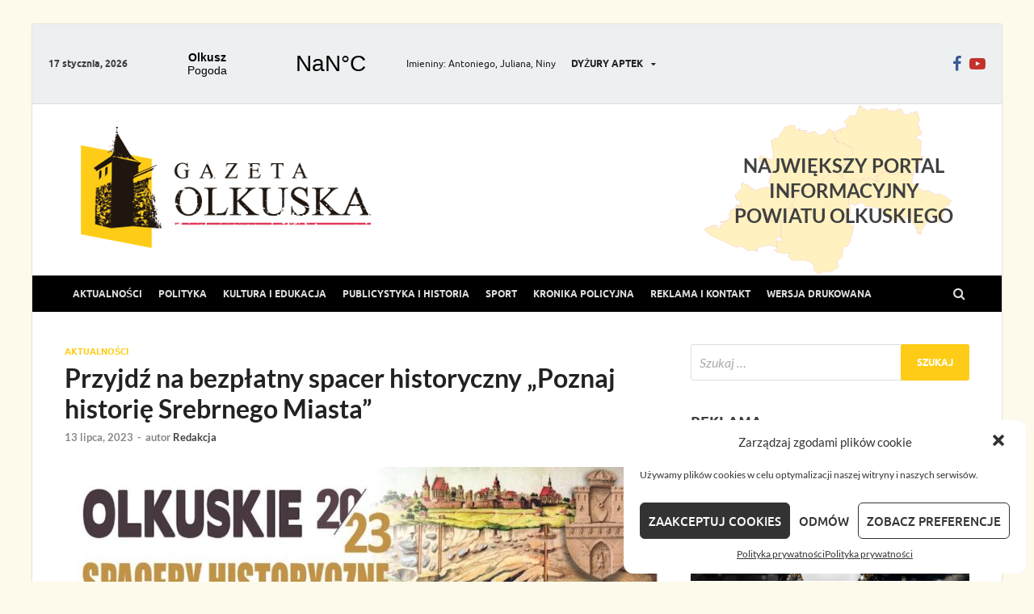

--- FILE ---
content_type: text/html; charset=UTF-8
request_url: https://gazetaolkuska.pl/przyjdz-na-bezplatny-spacer-historyczny-poznaj-historie-srebrnego-miasta/
body_size: 18655
content:
<!DOCTYPE html><html lang="pl-PL"><head><meta charset="UTF-8"><link data-optimized="2" rel="stylesheet" href="https://gazetaolkuska.pl/wp-content/litespeed/css/3302f016e4282cdfabb405f44bae38e6.css?ver=3e659" /><meta name="viewport" content="width=device-width, initial-scale=1"><link rel="profile" href="https://gmpg.org/xfn/11"><meta name='robots' content='index, follow, max-image-preview:large, max-snippet:-1, max-video-preview:-1' /><title>Przyjdź na bezpłatny spacer historyczny „Poznaj historię Srebrnego Miasta” - Gazeta Olkuska</title><link rel="canonical" href="https://gazetaolkuska.pl/przyjdz-na-bezplatny-spacer-historyczny-poznaj-historie-srebrnego-miasta/" /><meta property="og:locale" content="pl_PL" /><meta property="og:type" content="article" /><meta property="og:title" content="Przyjdź na bezpłatny spacer historyczny „Poznaj historię Srebrnego Miasta” - Gazeta Olkuska" /><meta property="og:description" content="W środę 19 lipca o godzinie 12:00 spod Punktu Informacji Turystycznej przy ulicy Rynek 4 w&nbsp;Olkuszu wyruszy bezpłatna wycieczka „Poznaj historię Srebrnego Miasta”. Patronat medialnym nad&nbsp;tym wydarzeniem objęła Gazeta Olkuska oraz Przegląd Olkuski. &hellip;" /><meta property="og:url" content="https://gazetaolkuska.pl/przyjdz-na-bezplatny-spacer-historyczny-poznaj-historie-srebrnego-miasta/" /><meta property="og:site_name" content="Gazeta Olkuska" /><meta property="article:publisher" content="https://www.facebook.com/GazetaOlkuskaPL" /><meta property="article:published_time" content="2023-07-13T08:37:43+00:00" /><meta property="article:modified_time" content="2023-07-13T09:48:53+00:00" /><meta property="og:image" content="https://gazetaolkuska.pl/wp-content/uploads/2023/07/Przyjdz-na-bezplatny-spacer-historyczny-„Poznaj-historie-Srebrnego-Miasta.jpg" /><meta property="og:image:width" content="1000" /><meta property="og:image:height" content="563" /><meta property="og:image:type" content="image/jpeg" /><meta name="author" content="Redakcja" /><meta name="twitter:card" content="summary_large_image" /><meta name="twitter:label1" content="Napisane przez" /><meta name="twitter:data1" content="Redakcja" /><meta name="twitter:label2" content="Szacowany czas czytania" /><meta name="twitter:data2" content="2 minuty" /> <script type="application/ld+json" class="yoast-schema-graph">{"@context":"https://schema.org","@graph":[{"@type":"Article","@id":"https://gazetaolkuska.pl/przyjdz-na-bezplatny-spacer-historyczny-poznaj-historie-srebrnego-miasta/#article","isPartOf":{"@id":"https://gazetaolkuska.pl/przyjdz-na-bezplatny-spacer-historyczny-poznaj-historie-srebrnego-miasta/"},"author":{"name":"Redakcja","@id":"https://gazetaolkuska.pl/#/schema/person/b467926e1619057e84c30aea2ac21808"},"headline":"Przyjdź na&nbsp;bezpłatny spacer historyczny „Poznaj historię Srebrnego Miasta”","datePublished":"2023-07-13T08:37:43+00:00","dateModified":"2023-07-13T09:48:53+00:00","mainEntityOfPage":{"@id":"https://gazetaolkuska.pl/przyjdz-na-bezplatny-spacer-historyczny-poznaj-historie-srebrnego-miasta/"},"wordCount":240,"publisher":{"@id":"https://gazetaolkuska.pl/#organization"},"image":{"@id":"https://gazetaolkuska.pl/przyjdz-na-bezplatny-spacer-historyczny-poznaj-historie-srebrnego-miasta/#primaryimage"},"thumbnailUrl":"https://gazetaolkuska.pl/wp-content/uploads/2023/07/Przyjdz-na-bezplatny-spacer-historyczny-„Poznaj-historie-Srebrnego-Miasta.jpg","keywords":["Olkuskie Spacery Historyczne","Olkusz"],"articleSection":["Aktualności"],"inLanguage":"pl-PL"},{"@type":"WebPage","@id":"https://gazetaolkuska.pl/przyjdz-na-bezplatny-spacer-historyczny-poznaj-historie-srebrnego-miasta/","url":"https://gazetaolkuska.pl/przyjdz-na-bezplatny-spacer-historyczny-poznaj-historie-srebrnego-miasta/","name":"Przyjdź na bezpłatny spacer historyczny „Poznaj historię Srebrnego Miasta” - Gazeta Olkuska","isPartOf":{"@id":"https://gazetaolkuska.pl/#website"},"primaryImageOfPage":{"@id":"https://gazetaolkuska.pl/przyjdz-na-bezplatny-spacer-historyczny-poznaj-historie-srebrnego-miasta/#primaryimage"},"image":{"@id":"https://gazetaolkuska.pl/przyjdz-na-bezplatny-spacer-historyczny-poznaj-historie-srebrnego-miasta/#primaryimage"},"thumbnailUrl":"https://gazetaolkuska.pl/wp-content/uploads/2023/07/Przyjdz-na-bezplatny-spacer-historyczny-„Poznaj-historie-Srebrnego-Miasta.jpg","datePublished":"2023-07-13T08:37:43+00:00","dateModified":"2023-07-13T09:48:53+00:00","breadcrumb":{"@id":"https://gazetaolkuska.pl/przyjdz-na-bezplatny-spacer-historyczny-poznaj-historie-srebrnego-miasta/#breadcrumb"},"inLanguage":"pl-PL","potentialAction":[{"@type":"ReadAction","target":["https://gazetaolkuska.pl/przyjdz-na-bezplatny-spacer-historyczny-poznaj-historie-srebrnego-miasta/"]}]},{"@type":"ImageObject","inLanguage":"pl-PL","@id":"https://gazetaolkuska.pl/przyjdz-na-bezplatny-spacer-historyczny-poznaj-historie-srebrnego-miasta/#primaryimage","url":"https://gazetaolkuska.pl/wp-content/uploads/2023/07/Przyjdz-na-bezplatny-spacer-historyczny-„Poznaj-historie-Srebrnego-Miasta.jpg","contentUrl":"https://gazetaolkuska.pl/wp-content/uploads/2023/07/Przyjdz-na-bezplatny-spacer-historyczny-„Poznaj-historie-Srebrnego-Miasta.jpg","width":1000,"height":563},{"@type":"BreadcrumbList","@id":"https://gazetaolkuska.pl/przyjdz-na-bezplatny-spacer-historyczny-poznaj-historie-srebrnego-miasta/#breadcrumb","itemListElement":[{"@type":"ListItem","position":1,"name":"Home","item":"https://gazetaolkuska.pl/"},{"@type":"ListItem","position":2,"name":"Przyjdź na bezpłatny spacer historyczny „Poznaj historię Srebrnego Miasta”"}]},{"@type":"WebSite","@id":"https://gazetaolkuska.pl/#website","url":"https://gazetaolkuska.pl/","name":"Gazeta Olkuska","description":"","publisher":{"@id":"https://gazetaolkuska.pl/#organization"},"potentialAction":[{"@type":"SearchAction","target":{"@type":"EntryPoint","urlTemplate":"https://gazetaolkuska.pl/?s={search_term_string}"},"query-input":"required name=search_term_string"}],"inLanguage":"pl-PL"},{"@type":"Organization","@id":"https://gazetaolkuska.pl/#organization","name":"Gazeta Olkuska","url":"https://gazetaolkuska.pl/","logo":{"@type":"ImageObject","inLanguage":"pl-PL","@id":"https://gazetaolkuska.pl/#/schema/logo/image/","url":"https://gazetaolkuska.pl/wp-content/uploads/2020/10/cropped-logo-kolor-web-1.png","contentUrl":"https://gazetaolkuska.pl/wp-content/uploads/2020/10/cropped-logo-kolor-web-1.png","width":359,"height":150,"caption":"Gazeta Olkuska"},"image":{"@id":"https://gazetaolkuska.pl/#/schema/logo/image/"},"sameAs":["https://www.facebook.com/GazetaOlkuskaPL"]},{"@type":"Person","@id":"https://gazetaolkuska.pl/#/schema/person/b467926e1619057e84c30aea2ac21808","name":"Redakcja","image":{"@type":"ImageObject","inLanguage":"pl-PL","@id":"https://gazetaolkuska.pl/#/schema/person/image/","url":"https://gazetaolkuska.pl/wp-content/uploads/2021/11/logo-kolor-96x96.png","contentUrl":"https://gazetaolkuska.pl/wp-content/uploads/2021/11/logo-kolor-96x96.png","caption":"Redakcja"}}]}</script> <link rel="alternate" type="application/rss+xml" title="Gazeta Olkuska &raquo; Kanał z wpisami" href="https://gazetaolkuska.pl/feed/" /><link rel="alternate" type="application/rss+xml" title="Gazeta Olkuska &raquo; Kanał z komentarzami" href="https://gazetaolkuska.pl/comments/feed/" /><style id='wp-block-library-theme-inline-css' type='text/css'>.wp-block-audio figcaption{color:#555;font-size:13px;text-align:center}.is-dark-theme .wp-block-audio figcaption{color:hsla(0,0%,100%,.65)}.wp-block-audio{margin:0 0 1em}.wp-block-code{border:1px solid #ccc;border-radius:4px;font-family:Menlo,Consolas,monaco,monospace;padding:.8em 1em}.wp-block-embed figcaption{color:#555;font-size:13px;text-align:center}.is-dark-theme .wp-block-embed figcaption{color:hsla(0,0%,100%,.65)}.wp-block-embed{margin:0 0 1em}.blocks-gallery-caption{color:#555;font-size:13px;text-align:center}.is-dark-theme .blocks-gallery-caption{color:hsla(0,0%,100%,.65)}.wp-block-image figcaption{color:#555;font-size:13px;text-align:center}.is-dark-theme .wp-block-image figcaption{color:hsla(0,0%,100%,.65)}.wp-block-image{margin:0 0 1em}.wp-block-pullquote{border-bottom:4px solid;border-top:4px solid;color:currentColor;margin-bottom:1.75em}.wp-block-pullquote cite,.wp-block-pullquote footer,.wp-block-pullquote__citation{color:currentColor;font-size:.8125em;font-style:normal;text-transform:uppercase}.wp-block-quote{border-left:.25em solid;margin:0 0 1.75em;padding-left:1em}.wp-block-quote cite,.wp-block-quote footer{color:currentColor;font-size:.8125em;font-style:normal;position:relative}.wp-block-quote.has-text-align-right{border-left:none;border-right:.25em solid;padding-left:0;padding-right:1em}.wp-block-quote.has-text-align-center{border:none;padding-left:0}.wp-block-quote.is-large,.wp-block-quote.is-style-large,.wp-block-quote.is-style-plain{border:none}.wp-block-search .wp-block-search__label{font-weight:700}.wp-block-search__button{border:1px solid #ccc;padding:.375em .625em}:where(.wp-block-group.has-background){padding:1.25em 2.375em}.wp-block-separator.has-css-opacity{opacity:.4}.wp-block-separator{border:none;border-bottom:2px solid;margin-left:auto;margin-right:auto}.wp-block-separator.has-alpha-channel-opacity{opacity:1}.wp-block-separator:not(.is-style-wide):not(.is-style-dots){width:100px}.wp-block-separator.has-background:not(.is-style-dots){border-bottom:none;height:1px}.wp-block-separator.has-background:not(.is-style-wide):not(.is-style-dots){height:2px}.wp-block-table{margin:0 0 1em}.wp-block-table td,.wp-block-table th{word-break:normal}.wp-block-table figcaption{color:#555;font-size:13px;text-align:center}.is-dark-theme .wp-block-table figcaption{color:hsla(0,0%,100%,.65)}.wp-block-video figcaption{color:#555;font-size:13px;text-align:center}.is-dark-theme .wp-block-video figcaption{color:hsla(0,0%,100%,.65)}.wp-block-video{margin:0 0 1em}.wp-block-template-part.has-background{margin-bottom:0;margin-top:0;padding:1.25em 2.375em}</style><style id='classic-theme-styles-inline-css' type='text/css'>/*! This file is auto-generated */
.wp-block-button__link{color:#fff;background-color:#32373c;border-radius:9999px;box-shadow:none;text-decoration:none;padding:calc(.667em + 2px) calc(1.333em + 2px);font-size:1.125em}.wp-block-file__button{background:#32373c;color:#fff;text-decoration:none}</style><style id='global-styles-inline-css' type='text/css'>body{--wp--preset--color--black: #000000;--wp--preset--color--cyan-bluish-gray: #abb8c3;--wp--preset--color--white: #ffffff;--wp--preset--color--pale-pink: #f78da7;--wp--preset--color--vivid-red: #cf2e2e;--wp--preset--color--luminous-vivid-orange: #ff6900;--wp--preset--color--luminous-vivid-amber: #fcb900;--wp--preset--color--light-green-cyan: #7bdcb5;--wp--preset--color--vivid-green-cyan: #00d084;--wp--preset--color--pale-cyan-blue: #8ed1fc;--wp--preset--color--vivid-cyan-blue: #0693e3;--wp--preset--color--vivid-purple: #9b51e0;--wp--preset--gradient--vivid-cyan-blue-to-vivid-purple: linear-gradient(135deg,rgba(6,147,227,1) 0%,rgb(155,81,224) 100%);--wp--preset--gradient--light-green-cyan-to-vivid-green-cyan: linear-gradient(135deg,rgb(122,220,180) 0%,rgb(0,208,130) 100%);--wp--preset--gradient--luminous-vivid-amber-to-luminous-vivid-orange: linear-gradient(135deg,rgba(252,185,0,1) 0%,rgba(255,105,0,1) 100%);--wp--preset--gradient--luminous-vivid-orange-to-vivid-red: linear-gradient(135deg,rgba(255,105,0,1) 0%,rgb(207,46,46) 100%);--wp--preset--gradient--very-light-gray-to-cyan-bluish-gray: linear-gradient(135deg,rgb(238,238,238) 0%,rgb(169,184,195) 100%);--wp--preset--gradient--cool-to-warm-spectrum: linear-gradient(135deg,rgb(74,234,220) 0%,rgb(151,120,209) 20%,rgb(207,42,186) 40%,rgb(238,44,130) 60%,rgb(251,105,98) 80%,rgb(254,248,76) 100%);--wp--preset--gradient--blush-light-purple: linear-gradient(135deg,rgb(255,206,236) 0%,rgb(152,150,240) 100%);--wp--preset--gradient--blush-bordeaux: linear-gradient(135deg,rgb(254,205,165) 0%,rgb(254,45,45) 50%,rgb(107,0,62) 100%);--wp--preset--gradient--luminous-dusk: linear-gradient(135deg,rgb(255,203,112) 0%,rgb(199,81,192) 50%,rgb(65,88,208) 100%);--wp--preset--gradient--pale-ocean: linear-gradient(135deg,rgb(255,245,203) 0%,rgb(182,227,212) 50%,rgb(51,167,181) 100%);--wp--preset--gradient--electric-grass: linear-gradient(135deg,rgb(202,248,128) 0%,rgb(113,206,126) 100%);--wp--preset--gradient--midnight: linear-gradient(135deg,rgb(2,3,129) 0%,rgb(40,116,252) 100%);--wp--preset--font-size--small: 13px;--wp--preset--font-size--medium: 20px;--wp--preset--font-size--large: 36px;--wp--preset--font-size--x-large: 42px;--wp--preset--spacing--20: 0.44rem;--wp--preset--spacing--30: 0.67rem;--wp--preset--spacing--40: 1rem;--wp--preset--spacing--50: 1.5rem;--wp--preset--spacing--60: 2.25rem;--wp--preset--spacing--70: 3.38rem;--wp--preset--spacing--80: 5.06rem;--wp--preset--shadow--natural: 6px 6px 9px rgba(0, 0, 0, 0.2);--wp--preset--shadow--deep: 12px 12px 50px rgba(0, 0, 0, 0.4);--wp--preset--shadow--sharp: 6px 6px 0px rgba(0, 0, 0, 0.2);--wp--preset--shadow--outlined: 6px 6px 0px -3px rgba(255, 255, 255, 1), 6px 6px rgba(0, 0, 0, 1);--wp--preset--shadow--crisp: 6px 6px 0px rgba(0, 0, 0, 1);}:where(.is-layout-flex){gap: 0.5em;}:where(.is-layout-grid){gap: 0.5em;}body .is-layout-flow > .alignleft{float: left;margin-inline-start: 0;margin-inline-end: 2em;}body .is-layout-flow > .alignright{float: right;margin-inline-start: 2em;margin-inline-end: 0;}body .is-layout-flow > .aligncenter{margin-left: auto !important;margin-right: auto !important;}body .is-layout-constrained > .alignleft{float: left;margin-inline-start: 0;margin-inline-end: 2em;}body .is-layout-constrained > .alignright{float: right;margin-inline-start: 2em;margin-inline-end: 0;}body .is-layout-constrained > .aligncenter{margin-left: auto !important;margin-right: auto !important;}body .is-layout-constrained > :where(:not(.alignleft):not(.alignright):not(.alignfull)){max-width: var(--wp--style--global--content-size);margin-left: auto !important;margin-right: auto !important;}body .is-layout-constrained > .alignwide{max-width: var(--wp--style--global--wide-size);}body .is-layout-flex{display: flex;}body .is-layout-flex{flex-wrap: wrap;align-items: center;}body .is-layout-flex > *{margin: 0;}body .is-layout-grid{display: grid;}body .is-layout-grid > *{margin: 0;}:where(.wp-block-columns.is-layout-flex){gap: 2em;}:where(.wp-block-columns.is-layout-grid){gap: 2em;}:where(.wp-block-post-template.is-layout-flex){gap: 1.25em;}:where(.wp-block-post-template.is-layout-grid){gap: 1.25em;}.has-black-color{color: var(--wp--preset--color--black) !important;}.has-cyan-bluish-gray-color{color: var(--wp--preset--color--cyan-bluish-gray) !important;}.has-white-color{color: var(--wp--preset--color--white) !important;}.has-pale-pink-color{color: var(--wp--preset--color--pale-pink) !important;}.has-vivid-red-color{color: var(--wp--preset--color--vivid-red) !important;}.has-luminous-vivid-orange-color{color: var(--wp--preset--color--luminous-vivid-orange) !important;}.has-luminous-vivid-amber-color{color: var(--wp--preset--color--luminous-vivid-amber) !important;}.has-light-green-cyan-color{color: var(--wp--preset--color--light-green-cyan) !important;}.has-vivid-green-cyan-color{color: var(--wp--preset--color--vivid-green-cyan) !important;}.has-pale-cyan-blue-color{color: var(--wp--preset--color--pale-cyan-blue) !important;}.has-vivid-cyan-blue-color{color: var(--wp--preset--color--vivid-cyan-blue) !important;}.has-vivid-purple-color{color: var(--wp--preset--color--vivid-purple) !important;}.has-black-background-color{background-color: var(--wp--preset--color--black) !important;}.has-cyan-bluish-gray-background-color{background-color: var(--wp--preset--color--cyan-bluish-gray) !important;}.has-white-background-color{background-color: var(--wp--preset--color--white) !important;}.has-pale-pink-background-color{background-color: var(--wp--preset--color--pale-pink) !important;}.has-vivid-red-background-color{background-color: var(--wp--preset--color--vivid-red) !important;}.has-luminous-vivid-orange-background-color{background-color: var(--wp--preset--color--luminous-vivid-orange) !important;}.has-luminous-vivid-amber-background-color{background-color: var(--wp--preset--color--luminous-vivid-amber) !important;}.has-light-green-cyan-background-color{background-color: var(--wp--preset--color--light-green-cyan) !important;}.has-vivid-green-cyan-background-color{background-color: var(--wp--preset--color--vivid-green-cyan) !important;}.has-pale-cyan-blue-background-color{background-color: var(--wp--preset--color--pale-cyan-blue) !important;}.has-vivid-cyan-blue-background-color{background-color: var(--wp--preset--color--vivid-cyan-blue) !important;}.has-vivid-purple-background-color{background-color: var(--wp--preset--color--vivid-purple) !important;}.has-black-border-color{border-color: var(--wp--preset--color--black) !important;}.has-cyan-bluish-gray-border-color{border-color: var(--wp--preset--color--cyan-bluish-gray) !important;}.has-white-border-color{border-color: var(--wp--preset--color--white) !important;}.has-pale-pink-border-color{border-color: var(--wp--preset--color--pale-pink) !important;}.has-vivid-red-border-color{border-color: var(--wp--preset--color--vivid-red) !important;}.has-luminous-vivid-orange-border-color{border-color: var(--wp--preset--color--luminous-vivid-orange) !important;}.has-luminous-vivid-amber-border-color{border-color: var(--wp--preset--color--luminous-vivid-amber) !important;}.has-light-green-cyan-border-color{border-color: var(--wp--preset--color--light-green-cyan) !important;}.has-vivid-green-cyan-border-color{border-color: var(--wp--preset--color--vivid-green-cyan) !important;}.has-pale-cyan-blue-border-color{border-color: var(--wp--preset--color--pale-cyan-blue) !important;}.has-vivid-cyan-blue-border-color{border-color: var(--wp--preset--color--vivid-cyan-blue) !important;}.has-vivid-purple-border-color{border-color: var(--wp--preset--color--vivid-purple) !important;}.has-vivid-cyan-blue-to-vivid-purple-gradient-background{background: var(--wp--preset--gradient--vivid-cyan-blue-to-vivid-purple) !important;}.has-light-green-cyan-to-vivid-green-cyan-gradient-background{background: var(--wp--preset--gradient--light-green-cyan-to-vivid-green-cyan) !important;}.has-luminous-vivid-amber-to-luminous-vivid-orange-gradient-background{background: var(--wp--preset--gradient--luminous-vivid-amber-to-luminous-vivid-orange) !important;}.has-luminous-vivid-orange-to-vivid-red-gradient-background{background: var(--wp--preset--gradient--luminous-vivid-orange-to-vivid-red) !important;}.has-very-light-gray-to-cyan-bluish-gray-gradient-background{background: var(--wp--preset--gradient--very-light-gray-to-cyan-bluish-gray) !important;}.has-cool-to-warm-spectrum-gradient-background{background: var(--wp--preset--gradient--cool-to-warm-spectrum) !important;}.has-blush-light-purple-gradient-background{background: var(--wp--preset--gradient--blush-light-purple) !important;}.has-blush-bordeaux-gradient-background{background: var(--wp--preset--gradient--blush-bordeaux) !important;}.has-luminous-dusk-gradient-background{background: var(--wp--preset--gradient--luminous-dusk) !important;}.has-pale-ocean-gradient-background{background: var(--wp--preset--gradient--pale-ocean) !important;}.has-electric-grass-gradient-background{background: var(--wp--preset--gradient--electric-grass) !important;}.has-midnight-gradient-background{background: var(--wp--preset--gradient--midnight) !important;}.has-small-font-size{font-size: var(--wp--preset--font-size--small) !important;}.has-medium-font-size{font-size: var(--wp--preset--font-size--medium) !important;}.has-large-font-size{font-size: var(--wp--preset--font-size--large) !important;}.has-x-large-font-size{font-size: var(--wp--preset--font-size--x-large) !important;}
.wp-block-navigation a:where(:not(.wp-element-button)){color: inherit;}
:where(.wp-block-post-template.is-layout-flex){gap: 1.25em;}:where(.wp-block-post-template.is-layout-grid){gap: 1.25em;}
:where(.wp-block-columns.is-layout-flex){gap: 2em;}:where(.wp-block-columns.is-layout-grid){gap: 2em;}
.wp-block-pullquote{font-size: 1.5em;line-height: 1.6;}</style> <script type="ad57a06bab87072d9efa0214-text/javascript" src='https://gazetaolkuska.pl/wp-includes/js/jquery/jquery.min.js?ver=3.7.0' id='jquery-core-js'></script> <!--[if lt IE 9]> <script type='text/javascript' src='https://gazetaolkuska.pl/wp-content/themes/hitmag/js/html5shiv.min.js?ver=6.3.7' id='html5shiv-js'></script> <![endif]--><link rel="https://api.w.org/" href="https://gazetaolkuska.pl/wp-json/" /><link rel="alternate" type="application/json" href="https://gazetaolkuska.pl/wp-json/wp/v2/posts/7053" /><link rel="EditURI" type="application/rsd+xml" title="RSD" href="https://gazetaolkuska.pl/xmlrpc.php?rsd" /><meta name="generator" content="WordPress 6.3.7" /><link rel='shortlink' href='https://gazetaolkuska.pl/?p=7053' /><link rel="alternate" type="application/json+oembed" href="https://gazetaolkuska.pl/wp-json/oembed/1.0/embed?url=https%3A%2F%2Fgazetaolkuska.pl%2Fprzyjdz-na-bezplatny-spacer-historyczny-poznaj-historie-srebrnego-miasta%2F" /><link rel="alternate" type="text/xml+oembed" href="https://gazetaolkuska.pl/wp-json/oembed/1.0/embed?url=https%3A%2F%2Fgazetaolkuska.pl%2Fprzyjdz-na-bezplatny-spacer-historyczny-poznaj-historie-srebrnego-miasta%2F&#038;format=xml" /><style>.cmplz-hidden{display:none!important;}</style><style type="text/css">button,
			input[type="button"],
			input[type="reset"],
			input[type="submit"] {
				background: #fecc17;
			}

            .th-readmore {
                background: #fecc17;
            }           

            a:hover {
                color: #fecc17;
            } 

            .main-navigation a:hover {
                background-color: #fecc17;
            }

            .main-navigation .current_page_item > a,
            .main-navigation .current-menu-item > a,
            .main-navigation .current_page_ancestor > a,
            .main-navigation .current-menu-ancestor > a {
                background-color: #fecc17;
            }

            #main-nav-button:hover {
                background-color: #fecc17;
            }

            .post-navigation .post-title:hover {
                color: #fecc17;
            }

            .top-navigation a:hover {
                color: #fecc17;
            }

            .top-navigation ul ul a:hover {
                background: #fecc17;
            }

            #top-nav-button:hover {
                color: #fecc17;
            }

            .responsive-mainnav li a:hover,
            .responsive-topnav li a:hover {
                background: #fecc17;
            }

            #hm-search-form .search-form .search-submit {
                background-color: #fecc17;
            }

            .nav-links .current {
                background: #fecc17;
            }

            .is-style-hitmag-widget-title,
            .elementor-widget-container h5,
            .widgettitle,
            .widget-title {
                border-bottom: 2px solid #fecc17;
            }

            .footer-widget-title {
                border-bottom: 2px solid #fecc17;
            }

            .widget-area a:hover {
                color: #fecc17;
            }

            .footer-widget-area .widget a:hover {
                color: #fecc17;
            }

            .site-info a:hover {
                color: #fecc17;
            }

            .wp-block-search .wp-block-search__button,
            .search-form .search-submit {
                background: #fecc17;
            }

            .hmb-entry-title a:hover {
                color: #fecc17;
            }

            .hmb-entry-meta a:hover,
            .hms-meta a:hover {
                color: #fecc17;
            }

            .hms-title a:hover {
                color: #fecc17;
            }

            .hmw-grid-post .post-title a:hover {
                color: #fecc17;
            }

            .footer-widget-area .hmw-grid-post .post-title a:hover,
            .footer-widget-area .hmb-entry-title a:hover,
            .footer-widget-area .hms-title a:hover {
                color: #fecc17;
            }

            .hm-tabs-wdt .ui-state-active {
                border-bottom: 2px solid #fecc17;
            }

            a.hm-viewall {
                background: #fecc17;
            }

            #hitmag-tags a,
            .widget_tag_cloud .tagcloud a {
                background: #fecc17;
            }

            .site-title a {
                color: #fecc17;
            }

            .hitmag-post .entry-title a:hover {
                color: #fecc17;
            }

            .hitmag-post .entry-meta a:hover {
                color: #fecc17;
            }

            .cat-links a {
                color: #fecc17;
            }

            .hitmag-single .entry-meta a:hover {
                color: #fecc17;
            }

            .hitmag-single .author a:hover {
                color: #fecc17;
            }

            .hm-author-content .author-posts-link {
                color: #fecc17;
            }

            .hm-tags-links a:hover {
                background: #fecc17;
            }

            .hm-tagged {
                background: #fecc17;
            }

            .hm-edit-link a.post-edit-link {
                background: #fecc17;
            }

            .arc-page-title {
                border-bottom: 2px solid #fecc17;
            }

            .srch-page-title {
                border-bottom: 2px solid #fecc17;
            }

            .hm-slider-details .cat-links {
                background: #fecc17;
            }

            .hm-rel-post .post-title a:hover {
                color: #fecc17;
            }

            .comment-author a {
                color: #fecc17;
            }

            .comment-metadata a:hover,
            .comment-metadata a:focus,
            .pingback .comment-edit-link:hover,
            .pingback .comment-edit-link:focus {
                color: #fecc17;
            }

            .comment-reply-link:hover,
            .comment-reply-link:focus {
                background: #fecc17;
            }

            .required {
                color: #fecc17;
            }

            blockquote {
                border-left: 3px solid #fecc17;
            }

            .comment-reply-title small a:before {
                color: #fecc17;
            }
            
            .woocommerce ul.products li.product h3:hover,
            .woocommerce-widget-area ul li a:hover,
            .woocommerce-loop-product__title:hover {
                color: #fecc17;
            }

            .woocommerce-product-search input[type="submit"],
            .woocommerce #respond input#submit, 
            .woocommerce a.button, 
            .woocommerce button.button, 
            .woocommerce input.button,
            .woocommerce nav.woocommerce-pagination ul li a:focus,
            .woocommerce nav.woocommerce-pagination ul li a:hover,
            .woocommerce nav.woocommerce-pagination ul li span.current,
            .woocommerce span.onsale,
            .woocommerce-widget-area .widget-title,
            .woocommerce #respond input#submit.alt,
            .woocommerce a.button.alt,
            .woocommerce button.button.alt,
            .woocommerce input.button.alt {
                background: #fecc17;
            }
            
            .wp-block-quote,
            .wp-block-quote:not(.is-large):not(.is-style-large) {
                border-left: 3px solid #fecc17;
            }</style><style type="text/css" id="custom-background-css">body.custom-background { background-color: #ededed; }</style><style type="text/css" id="wp-custom-css">.main-navigation {
	background: #000;
}

.custom-html-widget {
	overflow: hidden;
}

body {
	background: #fbc50014 !important;
}

.main-navigation ul {
    font-size: .75rem;
}

#hm-menu-social li a:before {
	font-size: 20px;
}

#imienniczek {
	font-size: 12px;
	padding: 9px 0;
	font-weight: 400;
	color: #222;
	margin-left: 10px
}

.hm-top-bar .hm-container {
	display: flex;
	flex-flow: row wrap;
	flex-wrap: wrap;
	align-items: center;
	padding: 0 20px;
}

@media (max-width: 768px) {
	.hm-top-bar {
		height: auto;
	}
	.hm-top-bar .hm-container {
		display: flex;
		flex-direction: column;
	}
}

#top-nav-button:hover {
	background: #222;
}

.hm-social-menu {
	margin-left: auto;
}

.hm-top-bar {
	height: auto;
}

.hm-top-bar .weatherwidget-io {
	flex-shrink: 0;
	width: 40%;
	max-width: 320px;
}

#mapka-svg {
	width: 200px;
	height: auto;
	display: none;
}


	#mapka-svg { 
    display: inline-block;
    text-align: center;
    margin: auto;
    position: relative;
    left: 50%;
    transform: translateX(-50%);
	}


.hm-header-sidebar {
	margin-left: auto;
}

.header-main-area .hm-container {
display: -webkit-box;
display: -ms-flexbox;
display: flex;
-webkit-box-align: center;
    -ms-flex-align: center;
        align-items: center;
	    background: url(https://gazetaolkuska.pl/wp-content/themes/hitmag-child/images/olkusz2.svg);
    background-repeat: no-repeat;
background-position: calc(100% - 60px) center;
    padding: 0 60px;

}

@media (max-width: 576px) {
	.header-main-area .hm-container {
		-webkit-box-orient: vertical;
-webkit-box-direction: normal;
    -ms-flex-direction: column;
        flex-direction: column;
	}
	
	.hm-header-sidebar{
		display: none;
	}
}


.wdpdf {
	display: -webkit-box;
	display: -ms-flexbox;
	display: flex;
	-webkit-box-orient: horizontal;
	-webkit-box-direction: normal;
	    -ms-flex-direction: row;
	        flex-direction: row;
	-ms-flex-wrap: wrap;
	    flex-wrap: wrap;
}

.wdpdf-item {
	max-width: 33.33%;
	-webkit-box-flex: 0;
	    -ms-flex: 0 0 33.33%;
	        flex: 0 0 33.33%;
	width: 100%;
	position: relative;
	padding: 15px;
}

.wdpdf-item__title {
	display: inline-block;
	font-weight: bold;
	text-align: center;
	width: 100%;
}

@media (max-width: 768px) {
	.wdpdf-item {
	max-width: 50%;
	-webkit-box-flex: 0;
	    -ms-flex: 0 0 50%;
	        flex: 0 0 50%;
	}
}

@media (max-width: 576px) {
	.wdpdf-item {
	max-width: 100%;
	-webkit-box-flex: 0;
	    -ms-flex: 0 0 100%;
	        flex: 0 0 100%;
	}
}

.main-navigation a {
	padding: 12.5px 10px;
}


#go-top-btn {
  display: none; /* Hidden by default */
  position: fixed; /* Fixed/sticky position */
  bottom: 20px; /* Place the button at the bottom of the page */
  right: 30px; /* Place the button 30px from the right */
  z-index: 99; /* Make sure it does not overlap */
  border: none; /* Remove borders */
  outline: none; /* Remove outline */
  background-color: #fecc17; /* Set a background color */
  color: white; /* Text color */
  cursor: pointer; /* Add a mouse pointer on hover */
  padding: 15px; /* Some padding */
  border-radius: 10px; /* Rounded corners */
  font-size: 18px; /* Increase font size */
}

#go-top-btn:hover {
  background-color: #222; /* Add a dark-grey background on hover */
}

.footer-widget-area {
	    display: flex;
    justify-items: center;
    flex-wrap: wrap;
    justify-content: center;
}

.top-navigation a {
	font-weight: bold;
}

.copy-codovado {
  display: -webkit-box;
  display: -ms-flexbox;
  display: flex;
  -webkit-box-align: center;
      -ms-flex-align: center;
          align-items: center;
}
.copy-codovado img {
  padding-left: 10px;
}

			.site-title a,
		.site-description {
			position: absolute;
			clip: rect(1px, 1px, 1px, 1px);
		}

.owl-carousel-gad {
	width: 100%;
}

.gad-item {
	width: 100%;
}

.br_3_gk {
	width: 100%;
	display: flex;
	flex-direction: row;
	flex-wrap: wrap;
	padding: 8px;
	justify-content: center;
	align-items: center;
}

.br_3_gk .brgk {
	width: 100%;
	padding: 8px 0;
	display: flex;
	text-align: center;
	justify-content: center;
}</style><style id="kirki-inline-styles"></style><link rel="apple-touch-icon" sizes="57x57" href="https://gazetaolkuska.pl/wp-content/themes/hitmag-child/favicon/apple-icon-57x57.png"><link rel="apple-touch-icon" sizes="60x60" href="https://gazetaolkuska.pl/wp-content/themes/hitmag-child/favicon/apple-icon-60x60.png"><link rel="apple-touch-icon" sizes="72x72" href="https://gazetaolkuska.pl/wp-content/themes/hitmag-child/favicon/apple-icon-72x72.png"><link rel="apple-touch-icon" sizes="76x76" href="https://gazetaolkuska.pl/wp-content/themes/hitmag-child/favicon/apple-icon-76x76.png"><link rel="apple-touch-icon" sizes="114x114" href="https://gazetaolkuska.pl/wp-content/themes/hitmag-child/favicon/apple-icon-114x114.png"><link rel="apple-touch-icon" sizes="120x120" href="https://gazetaolkuska.pl/wp-content/themes/hitmag-child/favicon/apple-icon-120x120.png"><link rel="apple-touch-icon" sizes="144x144" href="https://gazetaolkuska.pl/wp-content/themes/hitmag-child/favicon/apple-icon-144x144.png"><link rel="apple-touch-icon" sizes="152x152" href="https://gazetaolkuska.pl/wp-content/themes/hitmag-child/favicon/apple-icon-152x152.png"><link rel="apple-touch-icon" sizes="180x180" href="https://gazetaolkuska.pl/wp-content/themes/hitmag-child/favicon/apple-icon-180x180.png"><link rel="icon" type="image/png" sizes="192x192"  href="https://gazetaolkuska.pl/wp-content/themes/hitmag-child/favicon/android-icon-192x192.png"><link rel="icon" type="image/png" sizes="32x32" href="https://gazetaolkuska.pl/wp-content/themes/hitmag-child/favicon/favicon-32x32.png"><link rel="icon" type="image/png" sizes="96x96" href="https://gazetaolkuska.pl/wp-content/themes/hitmag-child/favicon/favicon-96x96.png"><link rel="icon" type="image/png" sizes="16x16" href="https://gazetaolkuska.pl/wp-content/themes/hitmag-child/favicon/favicon-16x16.png"><link rel="manifest" href="https://gazetaolkuska.pl/wp-content/themes/hitmag-child/favicon/manifest.json"><meta name="msapplication-TileColor" content="#ffffff"><meta name="msapplication-TileImage" content="https://gazetaolkuska.pl/wp-content/themes/hitmag-child/favicon/ms-icon-144x144.png"><meta name="theme-color" content="#ffffff"> <script async src="https://pagead2.googlesyndication.com/pagead/js/adsbygoogle.js?client=ca-pub-8447997252036006" crossorigin="anonymous" type="ad57a06bab87072d9efa0214-text/javascript"></script>  <script type="ad57a06bab87072d9efa0214-text/javascript">(function(w,d,s,l,i){w[l]=w[l]||[];w[l].push({'gtm.start':
new Date().getTime(),event:'gtm.js'});var f=d.getElementsByTagName(s)[0],
j=d.createElement(s),dl=l!='dataLayer'?'&l='+l:'';j.async=true;j.src=
'https://www.googletagmanager.com/gtm.js?id='+i+dl;f.parentNode.insertBefore(j,f);
})(window,document,'script','dataLayer','GTM-M5PVGLD');</script> </head><body data-cmplz=1 class="post-template-default single single-post postid-7053 single-format-standard custom-background wp-custom-logo wp-embed-responsive group-blog th-right-sidebar"><noscript><iframe data-lazyloaded="1" src="about:blank" data-src="https://www.googletagmanager.com/ns.html?id=GTM-M5PVGLD"
height="0" width="0" style="display:none;visibility:hidden"></iframe><noscript><iframe src="https://www.googletagmanager.com/ns.html?id=GTM-M5PVGLD"
height="0" width="0" style="display:none;visibility:hidden"></iframe></noscript></noscript><div id="page" class="site hitmag-wrapper">
<a class="skip-link screen-reader-text" href="#content">Skip to content</a><header id="masthead" class="site-header" role="banner"><div class="hm-topnavbutton"><div class="hm-nwrap">
<a href="#" class="navbutton" id="top-nav-button">Menu górne</a></div></div><div class="responsive-topnav"></div><div class="hm-top-bar"><div class="hm-container"><div class="hm-date">17 stycznia, 2026</div>
<a class="weatherwidget-io" href="https://forecast7.com/pl/50d2819d57/olkusz/" data-label_1="Olkusz" data-label_2="Pogoda" data-mode="Current" data-days="3" data-theme="pure" data-basecolor="rgba(255, 255, 255, 0)" >Olkusz Pogoda</a> <script type="ad57a06bab87072d9efa0214-text/javascript">!function(d,s,id){var js,fjs=d.getElementsByTagName(s)[0];if(!d.getElementById(id)){js=d.createElement(s);js.id=id;js.src='https://weatherwidget.io/js/widget.min.js';fjs.parentNode.insertBefore(js,fjs);}}(document,'script','weatherwidget-io-js');</script> <script type="ad57a06bab87072d9efa0214-text/javascript" src="https://imienniczek.pl/widget/js"></script> <div id="top-navigation" class="top-navigation"><div class="menu-top-menu-container"><ul id="top-menu" class="menu"><li id="menu-item-3428" class="menu-item menu-item-type-custom menu-item-object-custom menu-item-has-children menu-item-3428"><a href="#">DYŻURY APTEK</a><ul class="sub-menu"><li id="menu-item-3427" class="menu-item menu-item-type-post_type menu-item-object-page menu-item-3427"><a href="https://gazetaolkuska.pl/dyzury-aptek-w-olkuszu/">OLKUSZ</a></li><li id="menu-item-3426" class="menu-item menu-item-type-post_type menu-item-object-page menu-item-3426"><a href="https://gazetaolkuska.pl/dyzury-aptek-w-wolbromiu/">WOLBROM</a></li></ul></li></ul></div></div><div class="hm-social-menu"><div id="hm-menu-social" class="menu"><ul id="menu-social-items" class="menu-items"><li id="menu-item-102" class="menu-item menu-item-type-custom menu-item-object-custom menu-item-102"><a href="https://www.facebook.com/GazetaOlkuskaPL"><span class="screen-reader-text">facebook</span></a></li><li id="menu-item-103" class="menu-item menu-item-type-custom menu-item-object-custom menu-item-103"><a href="https://www.youtube.com/channel/UCyHXQbJT-tQ-zZL8QA7LQCQ?sub_confirmation=1"><span class="screen-reader-text">youtube</span></a></li></ul></div></div></div></div><div class="header-main-area "><div class="hm-container"><div class="site-branding"><div class="site-branding-content"><div class="hm-logo">
<a href="https://gazetaolkuska.pl/" class="custom-logo-link" rel="home"><img data-lazyloaded="1" src="[data-uri]" width="359" height="150" data-src="https://gazetaolkuska.pl/wp-content/uploads/2020/10/cropped-logo-kolor-web-1.png" class="custom-logo" alt="Gazeta Olkuska" decoding="async" fetchpriority="high" data-srcset="https://gazetaolkuska.pl/wp-content/uploads/2020/10/cropped-logo-kolor-web-1.png 359w, https://gazetaolkuska.pl/wp-content/uploads/2020/10/cropped-logo-kolor-web-1-300x125.png 300w" data-sizes="(max-width: 359px) 100vw, 359px" /><noscript><img width="359" height="150" src="https://gazetaolkuska.pl/wp-content/uploads/2020/10/cropped-logo-kolor-web-1.png" class="custom-logo" alt="Gazeta Olkuska" decoding="async" fetchpriority="high" srcset="https://gazetaolkuska.pl/wp-content/uploads/2020/10/cropped-logo-kolor-web-1.png 359w, https://gazetaolkuska.pl/wp-content/uploads/2020/10/cropped-logo-kolor-web-1-300x125.png 300w" sizes="(max-width: 359px) 100vw, 359px" /></noscript></a></div><div class="hm-site-title"><p class="site-title"><a href="https://gazetaolkuska.pl/" rel="home">Gazeta Olkuska</a></p></div></div></div><div class="hm-header-sidebar"><aside id="custom_html-11" class="widget_text widget widget_custom_html"><div class="textwidget custom-html-widget"><h4 style="text-align: center">
NAJWIĘKSZY PORTAL</br> INFORMACYJNY</br> POWIATU OLKUSKIEGO</h4></div></aside></div></div></div><div class="hm-nav-container"><nav id="site-navigation" class="main-navigation" role="navigation"><div class="hm-container"><div class="menu-menu-glowne-container"><ul id="primary-menu" class="menu"><li id="menu-item-93" class="menu-item menu-item-type-taxonomy menu-item-object-category current-post-ancestor current-menu-parent current-post-parent menu-item-93"><a href="https://gazetaolkuska.pl/category/aktualnosci/">Aktualności</a></li><li id="menu-item-305" class="menu-item menu-item-type-taxonomy menu-item-object-category menu-item-305"><a href="https://gazetaolkuska.pl/category/polityka/">Polityka</a></li><li id="menu-item-308" class="menu-item menu-item-type-taxonomy menu-item-object-category menu-item-308"><a href="https://gazetaolkuska.pl/category/kultura-i-edukacja/">Kultura i&nbsp;edukacja</a></li><li id="menu-item-307" class="menu-item menu-item-type-taxonomy menu-item-object-category menu-item-307"><a href="https://gazetaolkuska.pl/category/publicystyka-i-historia/">Publicystyka i&nbsp;historia</a></li><li id="menu-item-96" class="menu-item menu-item-type-taxonomy menu-item-object-category menu-item-96"><a href="https://gazetaolkuska.pl/category/sport/">Sport</a></li><li id="menu-item-94" class="menu-item menu-item-type-taxonomy menu-item-object-category menu-item-94"><a href="https://gazetaolkuska.pl/category/kronika-policyjna/">Kronika policyjna</a></li><li id="menu-item-92" class="menu-item menu-item-type-post_type menu-item-object-page menu-item-92"><a href="https://gazetaolkuska.pl/reklama/">Reklama i&nbsp;kontakt</a></li><li id="menu-item-312" class="menu-item menu-item-type-post_type menu-item-object-page menu-item-312"><a href="https://gazetaolkuska.pl/drukowany/">Wersja Drukowana</a></li></ul></div><div class="hm-search-button-icon"></div><div class="hm-search-box-container"><div class="hm-search-box"><form role="search" method="get" class="search-form" action="https://gazetaolkuska.pl/">
<label>
<span class="screen-reader-text">Szukaj:</span>
<input type="search" class="search-field" placeholder="Szukaj &hellip;" value="" name="s" />
</label>
<input type="submit" class="search-submit" value="Szukaj" /></form></div></div></div></nav><div class="hm-nwrap">
<a href="#" class="navbutton" id="main-nav-button">Menu główne</a></div><div class="responsive-mainnav"></div></div></header><div id="content" class="site-content"><div class="hm-container"><div id="primary" class="content-area"><main id="main" class="site-main" role="main"><article id="post-7053" class="hitmag-single post-7053 post type-post status-publish format-standard has-post-thumbnail hentry category-aktualnosci tag-olkuskie-spacery-historyczne tag-olkusz"><header class="entry-header"><div class="cat-links"><a href="https://gazetaolkuska.pl/category/aktualnosci/" rel="category tag">Aktualności</a></div><h1 class="entry-title">Przyjdź na&nbsp;bezpłatny spacer historyczny „Poznaj historię Srebrnego Miasta”</h1><div class="entry-meta">
<span class="posted-on"><a href="https://gazetaolkuska.pl/przyjdz-na-bezplatny-spacer-historyczny-poznaj-historie-srebrnego-miasta/" rel="bookmark"><time class="entry-date published" datetime="2023-07-13T08:37:43+00:00">13 lipca, 2023</time><time class="updated" datetime="2023-07-13T09:48:53+00:00">13 lipca, 2023</time></a></span><span class="meta-sep"> - </span><span class="byline"> autor <span class="author vcard"><a class="url fn n" href="https://gazetaolkuska.pl/author/redakcja/">Redakcja</a></span></span></div></header>
<a class="image-link" href="https://gazetaolkuska.pl/wp-content/uploads/2023/07/Przyjdz-na-bezplatny-spacer-historyczny-„Poznaj-historie-Srebrnego-Miasta.jpg"><img data-lazyloaded="1" src="[data-uri]" width="735" height="400" data-src="https://gazetaolkuska.pl/wp-content/uploads/2023/07/Przyjdz-na-bezplatny-spacer-historyczny-„Poznaj-historie-Srebrnego-Miasta-735x400.jpg" class="attachment-hitmag-featured size-hitmag-featured wp-post-image" alt="" decoding="async" /><noscript><img width="735" height="400" src="https://gazetaolkuska.pl/wp-content/uploads/2023/07/Przyjdz-na-bezplatny-spacer-historyczny-„Poznaj-historie-Srebrnego-Miasta-735x400.jpg" class="attachment-hitmag-featured size-hitmag-featured wp-post-image" alt="" decoding="async" /></noscript></a><div class="entry-content"><p><strong>W środę 19 lipca o godzinie 12:00 spod Punktu Informacji Turystycznej przy ulicy Rynek 4 w&nbsp;Olkuszu wyruszy bezpłatna wycieczka „Poznaj historię Srebrnego Miasta”. Patronat medialnym nad&nbsp;tym wydarzeniem objęła Gazeta Olkuska oraz Przegląd Olkuski.</strong></p><p>Wycieczka odbędzie się w&nbsp;ramach corocznej akcji &#8222;Olkuskie Spacery Historyczne&#8221;: przypominamy, że&nbsp;część z&nbsp;nich stanowi uzupełnienie rocznic ważnych wydarzeń historycznych, a&nbsp;inne z&nbsp;kolei odbywają się w&nbsp;formie bezpłatnych wycieczek autobusowych. Większość z&nbsp;nich ma&nbsp;jednak charakter pieszych spacerów po&nbsp;Srebrnym Mieście, połączonych ze&nbsp;zwiedzaniem miejscowych zabytków.</p><figure class="wp-block-image size-full"><img data-lazyloaded="1" src="[data-uri]" decoding="async" width="1024" height="768" data-src="https://gazetaolkuska.pl/wp-content/uploads/2023/07/360120771_766368111945149_381872290001633349_n.jpg" alt="" class="wp-image-7054" data-srcset="https://gazetaolkuska.pl/wp-content/uploads/2023/07/360120771_766368111945149_381872290001633349_n.jpg 1024w, https://gazetaolkuska.pl/wp-content/uploads/2023/07/360120771_766368111945149_381872290001633349_n-300x225.jpg 300w, https://gazetaolkuska.pl/wp-content/uploads/2023/07/360120771_766368111945149_381872290001633349_n-768x576.jpg 768w" data-sizes="(max-width: 1024px) 100vw, 1024px" /><noscript><img decoding="async" width="1024" height="768" src="https://gazetaolkuska.pl/wp-content/uploads/2023/07/360120771_766368111945149_381872290001633349_n.jpg" alt="" class="wp-image-7054" srcset="https://gazetaolkuska.pl/wp-content/uploads/2023/07/360120771_766368111945149_381872290001633349_n.jpg 1024w, https://gazetaolkuska.pl/wp-content/uploads/2023/07/360120771_766368111945149_381872290001633349_n-300x225.jpg 300w, https://gazetaolkuska.pl/wp-content/uploads/2023/07/360120771_766368111945149_381872290001633349_n-768x576.jpg 768w" sizes="(max-width: 1024px) 100vw, 1024px" /></noscript></figure><p>Uczestnicy otrzymają karty gry miejskiej (w&nbsp;języku polskim i&nbsp;ukraińskim), po&nbsp;czym, prowadzeni przez&nbsp;przewodnika w&nbsp;osobie pracownika Punktu Informacji Turystycznej w&nbsp;Olkuszu, pójdą na&nbsp;spacer po&nbsp;olkuskiej starówce. Podczas przechadzki będą mieli okazję nie&nbsp;tylko&nbsp;poznać historię miasta i&nbsp;jego najważniejszych budowli, ale&nbsp;także dowiedzieć się wielu ciekawostek o&nbsp;historii olkuskiego górnictwa i&nbsp;herbu miasta oraz&nbsp;poznać Srebrny Szlak Gwarków Olkuskich. Dla uczestników przygotowano ponadto niespodziankę.</p><p>W&nbsp;sposób szczególny do&nbsp;udziału w&nbsp;spacerze zaproszone są&nbsp;rodziny uchodźców z&nbsp;Ukrainy: organizatorzy mają bowiem nadzieję, że&nbsp;wycieczka ta&nbsp;pozwoli im&nbsp;na&nbsp;poznanie historii Srebrnego Miasta. Uczestnicy otrzymają na&nbsp;dodatek bezpłatne materiały promocyjne Olkusza i&nbsp;Małopolski w&nbsp;języku polskim i&nbsp;ukraińskim.</p></div><footer class="entry-footer">
<span class="hm-tags-links"><span class="hm-tagged">Tagi</span><a href="https://gazetaolkuska.pl/tag/olkuskie-spacery-historyczne/" rel="tag">Olkuskie Spacery Historyczne</a><a href="https://gazetaolkuska.pl/tag/olkusz/" rel="tag">Olkusz</a></span></footer></article><div class="hm-related-posts"><div class="wt-container"><h4 class="widget-title">Powiązane posty</h4></div><div class="hmrp-container"><div class="hm-rel-post">
<a href="https://gazetaolkuska.pl/zmiany-adresow-mieszkancow-zadroza/" rel="bookmark" title="Zmiany adresów mieszkańców Zadroża">
<img data-lazyloaded="1" src="[data-uri]" width="348" height="215" data-src="https://gazetaolkuska.pl/wp-content/uploads/2026/01/Zmiany-adresow-mieszkancow-Zadroza-348x215.jpeg" class="attachment-hitmag-grid size-hitmag-grid wp-post-image" alt="" decoding="async" /><noscript><img width="348" height="215" src="https://gazetaolkuska.pl/wp-content/uploads/2026/01/Zmiany-adresow-mieszkancow-Zadroza-348x215.jpeg" class="attachment-hitmag-grid size-hitmag-grid wp-post-image" alt="" decoding="async" /></noscript>                    </a><h3 class="post-title">
<a href="https://gazetaolkuska.pl/zmiany-adresow-mieszkancow-zadroza/" rel="bookmark" title="Zmiany adresów mieszkańców Zadroża">
Zmiany adresów mieszkańców Zadroża                        </a></h3><p class="hms-meta"><time class="entry-date published" datetime="2026-01-16T20:13:09+00:00">16 stycznia, 2026</time><time class="updated" datetime="2026-01-16T20:13:10+00:00">16 stycznia, 2026</time></p></div><div class="hm-rel-post">
<a href="https://gazetaolkuska.pl/strazacy-z-gminy-wolbrom-z-nowym-sprzetem-i-wozem-ratowniczym/" rel="bookmark" title="Strażacy z&nbsp;Gminy Wolbrom z&nbsp;nowym sprzętem i&nbsp;wozem ratowniczym">
<img data-lazyloaded="1" src="[data-uri]" width="348" height="215" data-src="https://gazetaolkuska.pl/wp-content/uploads/2026/01/Strazacy-z-Gminy-Wolbrom-z-nowym-sprzetem-i-wozem-ratowniczym-348x215.jpg" class="attachment-hitmag-grid size-hitmag-grid wp-post-image" alt="" decoding="async" /><noscript><img width="348" height="215" src="https://gazetaolkuska.pl/wp-content/uploads/2026/01/Strazacy-z-Gminy-Wolbrom-z-nowym-sprzetem-i-wozem-ratowniczym-348x215.jpg" class="attachment-hitmag-grid size-hitmag-grid wp-post-image" alt="" decoding="async" /></noscript>                    </a><h3 class="post-title">
<a href="https://gazetaolkuska.pl/strazacy-z-gminy-wolbrom-z-nowym-sprzetem-i-wozem-ratowniczym/" rel="bookmark" title="Strażacy z&nbsp;Gminy Wolbrom z&nbsp;nowym sprzętem i&nbsp;wozem ratowniczym">
Strażacy z&nbsp;Gminy Wolbrom z&nbsp;nowym sprzętem i&nbsp;wozem ratowniczym                        </a></h3><p class="hms-meta"><time class="entry-date published" datetime="2026-01-15T16:38:19+00:00">15 stycznia, 2026</time><time class="updated" datetime="2026-01-15T16:38:20+00:00">15 stycznia, 2026</time></p></div><div class="hm-rel-post">
<a href="https://gazetaolkuska.pl/uroczyste-przekazanie-samochodu-ratowniczo-gasniczego-dla-osp-jangrot/" rel="bookmark" title="Uroczyste przekazanie samochodu ratowniczo-gaśniczego dla OSP Jangrot">
<img data-lazyloaded="1" src="[data-uri]" width="348" height="215" data-src="https://gazetaolkuska.pl/wp-content/uploads/2026/01/Uroczyste-przekazanie-samochodu-ratowniczo-gasniczego-dla-OSP-Jangrot-348x215.jpg" class="attachment-hitmag-grid size-hitmag-grid wp-post-image" alt="" decoding="async" /><noscript><img width="348" height="215" src="https://gazetaolkuska.pl/wp-content/uploads/2026/01/Uroczyste-przekazanie-samochodu-ratowniczo-gasniczego-dla-OSP-Jangrot-348x215.jpg" class="attachment-hitmag-grid size-hitmag-grid wp-post-image" alt="" decoding="async" /></noscript>                    </a><h3 class="post-title">
<a href="https://gazetaolkuska.pl/uroczyste-przekazanie-samochodu-ratowniczo-gasniczego-dla-osp-jangrot/" rel="bookmark" title="Uroczyste przekazanie samochodu ratowniczo-gaśniczego dla OSP Jangrot">
Uroczyste przekazanie samochodu ratowniczo-gaśniczego dla OSP Jangrot                        </a></h3><p class="hms-meta"><time class="entry-date published" datetime="2026-01-14T18:45:55+00:00">14 stycznia, 2026</time><time class="updated" datetime="2026-01-14T18:45:56+00:00">14 stycznia, 2026</time></p></div></div></div><nav class="navigation post-navigation" aria-label="Wpisy"><h2 class="screen-reader-text">Nawigacja wpisu</h2><div class="nav-links"><div class="nav-previous"><a href="https://gazetaolkuska.pl/gdzie-spedzic-wakacje-w-olkuszu/" rel="prev"><span class="meta-nav" aria-hidden="true">Poprzedni artykuł</span> <span class="post-title">Gdzie spędzić wakacje w&nbsp;Olkuszu?</span></a></div><div class="nav-next"><a href="https://gazetaolkuska.pl/leki-na-suchy-kaszel-wszystko-co-warto-wiedziec/" rel="next"><span class="meta-nav" aria-hidden="true">Następny artykuł</span> <span class="post-title">Leki na&nbsp;suchy kaszel &#8211; wszystko, co&nbsp;warto wiedzieć!</span></a></div></div></nav><div class="hm-authorbox"><div class="hm-author-img">
<img data-lazyloaded="1" src="[data-uri]" alt='Avatar photo' data-src='https://gazetaolkuska.pl/wp-content/uploads/2021/11/logo-kolor-100x100.png' data-srcset='https://gazetaolkuska.pl/wp-content/uploads/2021/11/logo-kolor-200x200.png 2x' class='avatar avatar-100 photo' height='100' width='100' decoding='async'/><noscript><img alt='Avatar photo' src='https://gazetaolkuska.pl/wp-content/uploads/2021/11/logo-kolor-100x100.png' srcset='https://gazetaolkuska.pl/wp-content/uploads/2021/11/logo-kolor-200x200.png 2x' class='avatar avatar-100 photo' height='100' width='100' decoding='async'/></noscript></div><div class="hm-author-content"><h4 class="author-name">Redakcja</h4><p class="author-description"></p></div></div></main></div><aside id="secondary" class="widget-area" role="complementary"><section id="search-2" class="widget widget_search"><form role="search" method="get" class="search-form" action="https://gazetaolkuska.pl/">
<label>
<span class="screen-reader-text">Szukaj:</span>
<input type="search" class="search-field" placeholder="Szukaj &hellip;" value="" name="s" />
</label>
<input type="submit" class="search-submit" value="Szukaj" /></form></section><section id="block-14" class="widget widget_block"><script type="ad57a06bab87072d9efa0214-text/javascript">// (function($){
  //   $(document).ready(function(){
  //     $(".owl-carousel-gad-slider2").owlCarousel({
  //       items:1,
  //       loop:true,
  //       margin:0,
  //       autoplay:true,
  //       autoplayTimeout:5000,
  //       autoplayHoverPause:true,
  //       autoHeight:true,
  //       mouseDrag: false,
  //       // lazyLoad:false,
  //     });
  //   });
  // })(jQuery);</script> <div id="custom_html-aderic" class="widget_text widget widget_custom_html slider2"><h4 class="widget-title">REKLAMA</h4><div class="owl-carousel owl-carousel-gad owl-carousel-gad-slider2"><div class="gad-item">
<img class="owl-lazy-exclude" src="https://gazetaolkuska.pl/wp-content/uploads/2024/11/IMG-20241120-WA0011.jpg" alt="" /></div></div></div><p></p></section><section id="block-8" class="widget widget_block"><script type="ad57a06bab87072d9efa0214-text/javascript">// (function($){
  //   $(document).ready(function(){
  //     $(".owl-carousel-gad-slider3").owlCarousel({
  //       items:1,
  //       loop:true,
  //       margin:0,
  //       autoplay:true,
  //       autoplayTimeout:5000,
  //       autoplayHoverPause:true,
  //       autoHeight:true,
  //       mouseDrag: false,
  //       // lazyLoad:false,
  //     });
  //   });
  // })(jQuery);</script> <div id="custom_html-aderic" class="widget_text widget widget_custom_html slider3"><h4 class="widget-title">REKLAMA</h4><div class="owl-carousel owl-carousel-gad owl-carousel-gad-slider3"><div class="gad-item">
<a target="_blank" href="https://gazetaolkuska.pl/reklama/">
<img class="owl-lazy-exclude" src="https://gazetaolkuska.pl/wp-content/uploads/2023/09/grafika.png" alt="" />
</a></div></div></div><p></p></section><section id="block-18" class="widget widget_block"><script type="ad57a06bab87072d9efa0214-text/javascript">// (function($){
  //   $(document).ready(function(){
  //     $(".owl-carousel-gad-slider6").owlCarousel({
  //       items:1,
  //       loop:true,
  //       margin:0,
  //       autoplay:true,
  //       autoplayTimeout:5000,
  //       autoplayHoverPause:true,
  //       autoHeight:true,
  //       mouseDrag: false,
  //       // lazyLoad:false,
  //     });
  //   });
  // })(jQuery);</script> <div id="custom_html-aderic" class="widget_text widget widget_custom_html slider6"><h4 class="widget-title">REKLAMA</h4><div class="owl-carousel owl-carousel-gad owl-carousel-gad-slider6"><div class="gad-item">
<a target="_blank" href="https://zoltyjez.com.pl/index.php">
<img class="owl-lazy-exclude" src="https://gazetaolkuska.pl/wp-content/uploads/2024/05/zj_wracamy_730x360.jpg" alt="" />
</a></div></div></div><p></p></section><section id="block-19" class="widget widget_block"><script type="ad57a06bab87072d9efa0214-text/javascript">// (function($){
  //   $(document).ready(function(){
  //     $(".owl-carousel-gad-slider7").owlCarousel({
  //       items:1,
  //       loop:true,
  //       margin:0,
  //       autoplay:true,
  //       autoplayTimeout:5000,
  //       autoplayHoverPause:true,
  //       autoHeight:true,
  //       mouseDrag: false,
  //       // lazyLoad:false,
  //     });
  //   });
  // })(jQuery);</script> <div id="custom_html-aderic" class="widget_text widget widget_custom_html slider7"><h4 class="widget-title">REKLAMA</h4><div class="owl-carousel owl-carousel-gad owl-carousel-gad-slider7"><div class="gad-item">
<a target="_blank" href="https://gazetaolkuska.pl/reklama/">
<img class="owl-lazy-exclude" src="https://gazetaolkuska.pl/wp-content/uploads/2023/09/grafika.png" alt="" />
</a></div><div class="gad-item">
<a target="_blank" href="https://gazetaolkuska.pl/reklama/">
<img class="owl-lazy-exclude" src="https://gazetaolkuska.pl/wp-content/uploads/2023/09/grafika1.png" alt="" />
</a></div></div></div><p></p></section><section id="block-20" class="widget widget_block"><script type="ad57a06bab87072d9efa0214-text/javascript">// (function($){
  //   $(document).ready(function(){
  //     $(".owl-carousel-gad-slider8").owlCarousel({
  //       items:1,
  //       loop:true,
  //       margin:0,
  //       autoplay:true,
  //       autoplayTimeout:5000,
  //       autoplayHoverPause:true,
  //       autoHeight:true,
  //       mouseDrag: false,
  //       // lazyLoad:false,
  //     });
  //   });
  // })(jQuery);</script> <div id="custom_html-aderic" class="widget_text widget widget_custom_html slider8"><h4 class="widget-title">REKLAMA</h4><div class="owl-carousel owl-carousel-gad owl-carousel-gad-slider8"><div class="gad-item">
<a target="_blank" href="https://www.pgkolkusz.pl/ogloszenia/sprzedaz-lokali">
<img class="owl-lazy-exclude" src="https://gazetaolkuska.pl/wp-content/uploads/2023/04/Reklama-internetowa-1.png" alt="" />
</a></div></div></div><p></p></section><section id="custom_html-5" class="widget_text widget widget_custom_html"><h4 class="widget-title">Facebook</h4><div class="textwidget custom-html-widget"><iframe data-lazyloaded="1" src="about:blank" data-src="https://www.facebook.com/plugins/page.php?href=https%3A%2F%2Fwww.facebook.com%2FGazetaOlkuskaPL&tabs=timeline&width=340&height=600&small_header=false&adapt_container_width=true&hide_cover=false&show_facepile=true&appId" width="340" height="600" style="border:none;overflow:hidden" scrolling="no" frameborder="0" allowtransparency="true" allow="encrypted-media"></iframe><noscript><iframe src="https://www.facebook.com/plugins/page.php?href=https%3A%2F%2Fwww.facebook.com%2FGazetaOlkuskaPL&tabs=timeline&width=340&height=600&small_header=false&adapt_container_width=true&hide_cover=false&show_facepile=true&appId" width="340" height="600" style="border:none;overflow:hidden" scrolling="no" frameborder="0" allowtransparency="true" allow="encrypted-media"></iframe></noscript></div></section><section id="block-15" class="widget widget_block"><h4 class="wp-block-heading"></h4></section><section id="block-17" class="widget widget_block"><p><script async="" src="https://pagead2.googlesyndication.com/pagead/js/adsbygoogle.js?client=ca-pub-8447997252036006" crossorigin="anonymous" type="ad57a06bab87072d9efa0214-text/javascript"></script></p></section></aside></div></div><footer id="colophon" class="site-footer" role="contentinfo"><div class="hm-container"><div class="footer-widget-area"><div class="footer-sidebar" role="complementary"><aside id="custom_html-8" class="widget_text widget widget_custom_html"><h4 class="footer-widget-title">Gazeta Olkuska</h4><div class="textwidget custom-html-widget">ul.&nbsp;Marcina Bylicy 1/301<br/>
32-300 Olkusz<br/>
tel.:<a href="tel:725933555"> 725 933 555</a></div></aside><aside id="block-9" class="widget widget_block"><script type="ad57a06bab87072d9efa0214-text/javascript">// (function($){
  //   $(document).ready(function(){
  //     $(".owl-carousel-gad-slider4").owlCarousel({
  //       items:1,
  //       loop:true,
  //       margin:0,
  //       autoplay:true,
  //       autoplayTimeout:5000,
  //       autoplayHoverPause:true,
  //       autoHeight:true,
  //       mouseDrag: false,
  //       // lazyLoad:false,
  //     });
  //   });
  // })(jQuery);</script> <div id="custom_html-aderic" class="widget_text widget widget_custom_html slider4"><h4 class="widget-title">REKLAMA</h4><div class="owl-carousel owl-carousel-gad owl-carousel-gad-slider4"><div class="gad-item">
<a target="_blank" href="https://zoltyjez.com.pl/index.php?a=28&amp;b=147">
<img class="owl-lazy-exclude" src="https://gazetaolkuska.pl/wp-content/uploads/2023/10/299160008_492219026237664_6700871254436409131_n.png" alt="" />
</a></div></div></div><p></p></aside></div><div class="footer-sidebar" role="complementary"><aside id="nav_menu-2" class="widget widget_nav_menu"><h4 class="footer-widget-title">Nawigacja</h4><div class="menu-footer-container"><ul id="menu-footer" class="menu"><li id="menu-item-7689" class="menu-item menu-item-type-taxonomy menu-item-object-category current-post-ancestor current-menu-parent current-post-parent menu-item-7689"><a href="https://gazetaolkuska.pl/category/aktualnosci/">Aktualności</a></li><li id="menu-item-7682" class="menu-item menu-item-type-taxonomy menu-item-object-category menu-item-7682"><a href="https://gazetaolkuska.pl/category/polityka/">Polityka</a></li><li id="menu-item-7683" class="menu-item menu-item-type-taxonomy menu-item-object-category menu-item-7683"><a href="https://gazetaolkuska.pl/category/kultura-i-edukacja/">Kultura i&nbsp;edukacja</a></li><li id="menu-item-7684" class="menu-item menu-item-type-taxonomy menu-item-object-category menu-item-7684"><a href="https://gazetaolkuska.pl/category/publicystyka-i-historia/">Publicystyka i&nbsp;historia</a></li><li id="menu-item-7685" class="menu-item menu-item-type-taxonomy menu-item-object-category menu-item-7685"><a href="https://gazetaolkuska.pl/category/sport/">Sport</a></li><li id="menu-item-7686" class="menu-item menu-item-type-taxonomy menu-item-object-category menu-item-7686"><a href="https://gazetaolkuska.pl/category/kronika-policyjna/">Kronika policyjna</a></li><li id="menu-item-7687" class="menu-item menu-item-type-post_type menu-item-object-page menu-item-7687"><a href="https://gazetaolkuska.pl/reklama/">Reklama i&nbsp;kontakt</a></li><li id="menu-item-7688" class="menu-item menu-item-type-post_type menu-item-object-page menu-item-7688"><a href="https://gazetaolkuska.pl/drukowany/">Wersja drukowana</a></li><li id="menu-item-7690" class="menu-item menu-item-type-post_type menu-item-object-page menu-item-7690"><a href="https://gazetaolkuska.pl/materialy-do-pobrania/">Materiały do&nbsp;pobrania</a></li></ul></div></aside></div><div class="footer-sidebar" role="complementary"><aside id="search-3" class="widget widget_search"><form role="search" method="get" class="search-form" action="https://gazetaolkuska.pl/">
<label>
<span class="screen-reader-text">Szukaj:</span>
<input type="search" class="search-field" placeholder="Szukaj &hellip;" value="" name="s" />
</label>
<input type="submit" class="search-submit" value="Szukaj" /></form></aside><aside id="block-10" class="widget widget_block"><script type="ad57a06bab87072d9efa0214-text/javascript">// (function($){
  //   $(document).ready(function(){
  //     $(".owl-carousel-gad-slider5").owlCarousel({
  //       items:1,
  //       loop:true,
  //       margin:0,
  //       autoplay:true,
  //       autoplayTimeout:5000,
  //       autoplayHoverPause:true,
  //       autoHeight:true,
  //       mouseDrag: false,
  //       // lazyLoad:false,
  //     });
  //   });
  // })(jQuery);</script> <div id="custom_html-aderic" class="widget_text widget widget_custom_html slider5"><div class="owl-carousel owl-carousel-gad owl-carousel-gad-slider5"><div class="gad-item">
<a target="_blank" href="https://przeglad.olkuski.pl/reklama-w-przgladzie-olkuskim/">
<img class="owl-lazy-exclude" src="https://gazetaolkuska.pl/wp-content/uploads/2023/10/tyrht.jpg" alt="" />
</a></div></div><h4 class="widget-title">REKLAMA</h4></div><p></p></aside></div></div></div><div class="site-info"><div class="hm-container"><div class="site-info-owner">
Realizacja:<p><strong><a class="copy-codovado" href="https://codovado.pl/strony-internetowe/" target="_blank">codovado.pl <img data-lazyloaded="1" src="[data-uri]" data-src="https://gazetaolkuska.pl/wp-content/themes/hitmag-child/images/codovado-logo.png" alt="Codovado.pl - Widoczne strony internetowe" /><noscript><img src="https://gazetaolkuska.pl/wp-content/themes/hitmag-child/images/codovado-logo.png" alt="Codovado.pl - Widoczne strony internetowe" /></noscript></a></strong></p></div></div></div></footer></div>
<button onclick="if (!window.__cfRLUnblockHandlers) return false; topFunction()" id="go-top-btn" title="Idź do góry" data-cf-modified-ad57a06bab87072d9efa0214-="">Do góry</button><div id="cmplz-cookiebanner-container"><div class="cmplz-cookiebanner cmplz-hidden banner-1 optin cmplz-bottom-right cmplz-categories-type-view-preferences" aria-modal="true" data-nosnippet="true" role="dialog" aria-live="polite" aria-labelledby="cmplz-header-1-optin" aria-describedby="cmplz-message-1-optin"><div class="cmplz-header"><div class="cmplz-logo"></div><div class="cmplz-title" id="cmplz-header-1-optin">Zarządzaj zgodami plików cookie</div><div class="cmplz-close" tabindex="0" role="button" aria-label="close-dialog">
<svg aria-hidden="true" focusable="false" data-prefix="fas" data-icon="times" class="svg-inline--fa fa-times fa-w-11" role="img" xmlns="http://www.w3.org/2000/svg" viewBox="0 0 352 512"><path fill="currentColor" d="M242.72 256l100.07-100.07c12.28-12.28 12.28-32.19 0-44.48l-22.24-22.24c-12.28-12.28-32.19-12.28-44.48 0L176 189.28 75.93 89.21c-12.28-12.28-32.19-12.28-44.48 0L9.21 111.45c-12.28 12.28-12.28 32.19 0 44.48L109.28 256 9.21 356.07c-12.28 12.28-12.28 32.19 0 44.48l22.24 22.24c12.28 12.28 32.2 12.28 44.48 0L176 322.72l100.07 100.07c12.28 12.28 32.2 12.28 44.48 0l22.24-22.24c12.28-12.28 12.28-32.19 0-44.48L242.72 256z"></path></svg></div></div><div class="cmplz-divider cmplz-divider-header"></div><div class="cmplz-body"><div class="cmplz-message" id="cmplz-message-1-optin">Używamy plików cookies w celu optymalizacji naszej witryny i naszych serwisów.</div><div class="cmplz-categories">
<details class="cmplz-category cmplz-functional" >
<summary>
<span class="cmplz-category-header">
<span class="cmplz-category-title">Funkcjonalne</span>
<span class='cmplz-always-active'>
<span class="cmplz-banner-checkbox">
<input type="checkbox"
id="cmplz-functional-optin"
data-category="cmplz_functional"
class="cmplz-consent-checkbox cmplz-functional"
size="40"
value="1"/>
<label class="cmplz-label" for="cmplz-functional-optin" tabindex="0"><span class="screen-reader-text">Funkcjonalne</span></label>
</span>
Zawsze aktywne							</span>
<span class="cmplz-icon cmplz-open">
<svg xmlns="http://www.w3.org/2000/svg" viewBox="0 0 448 512"  height="18" ><path d="M224 416c-8.188 0-16.38-3.125-22.62-9.375l-192-192c-12.5-12.5-12.5-32.75 0-45.25s32.75-12.5 45.25 0L224 338.8l169.4-169.4c12.5-12.5 32.75-12.5 45.25 0s12.5 32.75 0 45.25l-192 192C240.4 412.9 232.2 416 224 416z"/></svg>
</span>
</span>
</summary><div class="cmplz-description">
<span class="cmplz-description-functional">Przechowywanie lub dostęp do danych technicznych jest ściśle konieczny do uzasadnionego celu umożliwienia korzystania z konkretnej usługi wyraźnie żądanej przez subskrybenta lub użytkownika, lub wyłącznie w celu przeprowadzenia transmisji komunikatu przez sieć łączności elektronicznej.</span></div>
</details><details class="cmplz-category cmplz-preferences" >
<summary>
<span class="cmplz-category-header">
<span class="cmplz-category-title">Preferencje</span>
<span class="cmplz-banner-checkbox">
<input type="checkbox"
id="cmplz-preferences-optin"
data-category="cmplz_preferences"
class="cmplz-consent-checkbox cmplz-preferences"
size="40"
value="1"/>
<label class="cmplz-label" for="cmplz-preferences-optin" tabindex="0"><span class="screen-reader-text">Preferencje</span></label>
</span>
<span class="cmplz-icon cmplz-open">
<svg xmlns="http://www.w3.org/2000/svg" viewBox="0 0 448 512"  height="18" ><path d="M224 416c-8.188 0-16.38-3.125-22.62-9.375l-192-192c-12.5-12.5-12.5-32.75 0-45.25s32.75-12.5 45.25 0L224 338.8l169.4-169.4c12.5-12.5 32.75-12.5 45.25 0s12.5 32.75 0 45.25l-192 192C240.4 412.9 232.2 416 224 416z"/></svg>
</span>
</span>
</summary><div class="cmplz-description">
<span class="cmplz-description-preferences">Przechowywanie lub dostęp techniczny jest niezbędny do uzasadnionego celu przechowywania preferencji, o które nie prosi subskrybent lub użytkownik.</span></div>
</details><details class="cmplz-category cmplz-statistics" >
<summary>
<span class="cmplz-category-header">
<span class="cmplz-category-title">Statystyka</span>
<span class="cmplz-banner-checkbox">
<input type="checkbox"
id="cmplz-statistics-optin"
data-category="cmplz_statistics"
class="cmplz-consent-checkbox cmplz-statistics"
size="40"
value="1"/>
<label class="cmplz-label" for="cmplz-statistics-optin" tabindex="0"><span class="screen-reader-text">Statystyka</span></label>
</span>
<span class="cmplz-icon cmplz-open">
<svg xmlns="http://www.w3.org/2000/svg" viewBox="0 0 448 512"  height="18" ><path d="M224 416c-8.188 0-16.38-3.125-22.62-9.375l-192-192c-12.5-12.5-12.5-32.75 0-45.25s32.75-12.5 45.25 0L224 338.8l169.4-169.4c12.5-12.5 32.75-12.5 45.25 0s12.5 32.75 0 45.25l-192 192C240.4 412.9 232.2 416 224 416z"/></svg>
</span>
</span>
</summary><div class="cmplz-description">
<span class="cmplz-description-statistics">Przechowywanie techniczne lub dostęp, który jest używany wyłącznie do celów statystycznych.</span>
<span class="cmplz-description-statistics-anonymous">Przechowywanie techniczne lub dostęp, który jest używany wyłącznie do anonimowych celów statystycznych. Bez wezwania do sądu, dobrowolnego podporządkowania się dostawcy usług internetowych lub dodatkowych zapisów od strony trzeciej, informacje przechowywane lub pobierane wyłącznie w tym celu zwykle nie mogą być wykorzystywane do identyfikacji użytkownika.</span></div>
</details>
<details class="cmplz-category cmplz-marketing" >
<summary>
<span class="cmplz-category-header">
<span class="cmplz-category-title">Marketing</span>
<span class="cmplz-banner-checkbox">
<input type="checkbox"
id="cmplz-marketing-optin"
data-category="cmplz_marketing"
class="cmplz-consent-checkbox cmplz-marketing"
size="40"
value="1"/>
<label class="cmplz-label" for="cmplz-marketing-optin" tabindex="0"><span class="screen-reader-text">Marketing</span></label>
</span>
<span class="cmplz-icon cmplz-open">
<svg xmlns="http://www.w3.org/2000/svg" viewBox="0 0 448 512"  height="18" ><path d="M224 416c-8.188 0-16.38-3.125-22.62-9.375l-192-192c-12.5-12.5-12.5-32.75 0-45.25s32.75-12.5 45.25 0L224 338.8l169.4-169.4c12.5-12.5 32.75-12.5 45.25 0s12.5 32.75 0 45.25l-192 192C240.4 412.9 232.2 416 224 416z"/></svg>
</span>
</span>
</summary><div class="cmplz-description">
<span class="cmplz-description-marketing">Przechowywanie lub dostęp techniczny jest wymagany do tworzenia profili użytkowników w celu wysyłania reklam lub śledzenia użytkownika na stronie internetowej lub na kilku stronach internetowych w podobnych celach marketingowych.</span></div>
</details></div></div><div class="cmplz-links cmplz-information">
<a class="cmplz-link cmplz-manage-options cookie-statement" href="#" data-relative_url="#cmplz-manage-consent-container">Zarządzaj opcjami</a>
<a class="cmplz-link cmplz-manage-third-parties cookie-statement" href="#" data-relative_url="#cmplz-cookies-overview">Zarządzaj serwisami</a>
<a class="cmplz-link cmplz-manage-vendors tcf cookie-statement" href="#" data-relative_url="#cmplz-tcf-wrapper">Zarządzaj {vendor_count} dostawcami</a>
<a class="cmplz-link cmplz-external cmplz-read-more-purposes tcf" target="_blank" rel="noopener noreferrer nofollow" href="https://cookiedatabase.org/tcf/purposes/">Przeczytaj więcej o tych celach</a></div><div class="cmplz-divider cmplz-footer"></div><div class="cmplz-buttons">
<button class="cmplz-btn cmplz-accept">Zaakceptuj cookies</button>
<button class="cmplz-btn cmplz-deny">Odmów</button>
<button class="cmplz-btn cmplz-view-preferences">Zobacz preferencje</button>
<button class="cmplz-btn cmplz-save-preferences">Zapisz preferencje</button>
<a class="cmplz-btn cmplz-manage-options tcf cookie-statement" href="#" data-relative_url="#cmplz-manage-consent-container">Zobacz preferencje</a></div><div class="cmplz-links cmplz-documents">
<a class="cmplz-link cookie-statement" href="#" data-relative_url="">{title}</a>
<a class="cmplz-link privacy-statement" href="#" data-relative_url="">{title}</a>
<a class="cmplz-link impressum" href="#" data-relative_url="">{title}</a></div></div></div><div id="cmplz-manage-consent" data-nosnippet="true"><button class="cmplz-btn cmplz-hidden cmplz-manage-consent manage-consent-1">Zarządzaj zgodą</button></div> <script type="ad57a06bab87072d9efa0214-text/javascript" id='cmplz-cookiebanner-js-extra'>/*  */
var complianz = {"prefix":"cmplz_","user_banner_id":"1","set_cookies":[],"block_ajax_content":"","banner_version":"11","version":"6.5.6","store_consent":"","do_not_track_enabled":"","consenttype":"optin","region":"eu","geoip":"","dismiss_timeout":"","disable_cookiebanner":"","soft_cookiewall":"","dismiss_on_scroll":"","cookie_expiry":"365","url":"https:\/\/gazetaolkuska.pl\/wp-json\/complianz\/v1\/","locale":"lang=pl&locale=pl_PL","set_cookies_on_root":"","cookie_domain":"","current_policy_id":"15","cookie_path":"\/","categories":{"statistics":"statystyki","marketing":"marketing"},"tcf_active":"","placeholdertext":"Kliknij, \u017ceby zaakceptowa\u0107 {category} pliki cookies i w\u0142\u0105czy\u0107 t\u0119 tre\u015b\u0107","aria_label":"Kliknij, \u017ceby zaakceptowa\u0107 {category} pliki cookies i w\u0142\u0105czy\u0107 t\u0119 tre\u015b\u0107","css_file":"https:\/\/gazetaolkuska.pl\/wp-content\/uploads\/complianz\/css\/banner-{banner_id}-{type}.css?v=11","page_links":{"eu":{"cookie-statement":{"title":"Polityka prywatno\u015bci","url":"https:\/\/gazetaolkuska.pl\/polityka-prywatnosci\/"},"privacy-statement":{"title":"Polityka prywatno\u015bci","url":"https:\/\/gazetaolkuska.pl\/polityka-prywatnosci\/"}}},"tm_categories":"","forceEnableStats":"","preview":"","clean_cookies":""};
/*  */</script> <script data-no-optimize="1" type="ad57a06bab87072d9efa0214-text/javascript">!function(t,e){"object"==typeof exports&&"undefined"!=typeof module?module.exports=e():"function"==typeof define&&define.amd?define(e):(t="undefined"!=typeof globalThis?globalThis:t||self).LazyLoad=e()}(this,function(){"use strict";function e(){return(e=Object.assign||function(t){for(var e=1;e<arguments.length;e++){var n,a=arguments[e];for(n in a)Object.prototype.hasOwnProperty.call(a,n)&&(t[n]=a[n])}return t}).apply(this,arguments)}function i(t){return e({},it,t)}function o(t,e){var n,a="LazyLoad::Initialized",i=new t(e);try{n=new CustomEvent(a,{detail:{instance:i}})}catch(t){(n=document.createEvent("CustomEvent")).initCustomEvent(a,!1,!1,{instance:i})}window.dispatchEvent(n)}function l(t,e){return t.getAttribute(gt+e)}function c(t){return l(t,bt)}function s(t,e){return function(t,e,n){e=gt+e;null!==n?t.setAttribute(e,n):t.removeAttribute(e)}(t,bt,e)}function r(t){return s(t,null),0}function u(t){return null===c(t)}function d(t){return c(t)===vt}function f(t,e,n,a){t&&(void 0===a?void 0===n?t(e):t(e,n):t(e,n,a))}function _(t,e){nt?t.classList.add(e):t.className+=(t.className?" ":"")+e}function v(t,e){nt?t.classList.remove(e):t.className=t.className.replace(new RegExp("(^|\\s+)"+e+"(\\s+|$)")," ").replace(/^\s+/,"").replace(/\s+$/,"")}function g(t){return t.llTempImage}function b(t,e){!e||(e=e._observer)&&e.unobserve(t)}function p(t,e){t&&(t.loadingCount+=e)}function h(t,e){t&&(t.toLoadCount=e)}function n(t){for(var e,n=[],a=0;e=t.children[a];a+=1)"SOURCE"===e.tagName&&n.push(e);return n}function m(t,e){(t=t.parentNode)&&"PICTURE"===t.tagName&&n(t).forEach(e)}function a(t,e){n(t).forEach(e)}function E(t){return!!t[st]}function I(t){return t[st]}function y(t){return delete t[st]}function A(e,t){var n;E(e)||(n={},t.forEach(function(t){n[t]=e.getAttribute(t)}),e[st]=n)}function k(a,t){var i;E(a)&&(i=I(a),t.forEach(function(t){var e,n;e=a,(t=i[n=t])?e.setAttribute(n,t):e.removeAttribute(n)}))}function L(t,e,n){_(t,e.class_loading),s(t,ut),n&&(p(n,1),f(e.callback_loading,t,n))}function w(t,e,n){n&&t.setAttribute(e,n)}function x(t,e){w(t,ct,l(t,e.data_sizes)),w(t,rt,l(t,e.data_srcset)),w(t,ot,l(t,e.data_src))}function O(t,e,n){var a=l(t,e.data_bg_multi),i=l(t,e.data_bg_multi_hidpi);(a=at&&i?i:a)&&(t.style.backgroundImage=a,n=n,_(t=t,(e=e).class_applied),s(t,ft),n&&(e.unobserve_completed&&b(t,e),f(e.callback_applied,t,n)))}function N(t,e){!e||0<e.loadingCount||0<e.toLoadCount||f(t.callback_finish,e)}function C(t,e,n){t.addEventListener(e,n),t.llEvLisnrs[e]=n}function M(t){return!!t.llEvLisnrs}function z(t){if(M(t)){var e,n,a=t.llEvLisnrs;for(e in a){var i=a[e];n=e,i=i,t.removeEventListener(n,i)}delete t.llEvLisnrs}}function R(t,e,n){var a;delete t.llTempImage,p(n,-1),(a=n)&&--a.toLoadCount,v(t,e.class_loading),e.unobserve_completed&&b(t,n)}function T(o,r,c){var l=g(o)||o;M(l)||function(t,e,n){M(t)||(t.llEvLisnrs={});var a="VIDEO"===t.tagName?"loadeddata":"load";C(t,a,e),C(t,"error",n)}(l,function(t){var e,n,a,i;n=r,a=c,i=d(e=o),R(e,n,a),_(e,n.class_loaded),s(e,dt),f(n.callback_loaded,e,a),i||N(n,a),z(l)},function(t){var e,n,a,i;n=r,a=c,i=d(e=o),R(e,n,a),_(e,n.class_error),s(e,_t),f(n.callback_error,e,a),i||N(n,a),z(l)})}function G(t,e,n){var a,i,o,r,c;t.llTempImage=document.createElement("IMG"),T(t,e,n),E(c=t)||(c[st]={backgroundImage:c.style.backgroundImage}),o=n,r=l(a=t,(i=e).data_bg),c=l(a,i.data_bg_hidpi),(r=at&&c?c:r)&&(a.style.backgroundImage='url("'.concat(r,'")'),g(a).setAttribute(ot,r),L(a,i,o)),O(t,e,n)}function D(t,e,n){var a;T(t,e,n),a=e,e=n,(t=It[(n=t).tagName])&&(t(n,a),L(n,a,e))}function V(t,e,n){var a;a=t,(-1<yt.indexOf(a.tagName)?D:G)(t,e,n)}function F(t,e,n){var a;t.setAttribute("loading","lazy"),T(t,e,n),a=e,(e=It[(n=t).tagName])&&e(n,a),s(t,vt)}function j(t){t.removeAttribute(ot),t.removeAttribute(rt),t.removeAttribute(ct)}function P(t){m(t,function(t){k(t,Et)}),k(t,Et)}function S(t){var e;(e=At[t.tagName])?e(t):E(e=t)&&(t=I(e),e.style.backgroundImage=t.backgroundImage)}function U(t,e){var n;S(t),n=e,u(e=t)||d(e)||(v(e,n.class_entered),v(e,n.class_exited),v(e,n.class_applied),v(e,n.class_loading),v(e,n.class_loaded),v(e,n.class_error)),r(t),y(t)}function $(t,e,n,a){var i;n.cancel_on_exit&&(c(t)!==ut||"IMG"===t.tagName&&(z(t),m(i=t,function(t){j(t)}),j(i),P(t),v(t,n.class_loading),p(a,-1),r(t),f(n.callback_cancel,t,e,a)))}function q(t,e,n,a){var i,o,r=(o=t,0<=pt.indexOf(c(o)));s(t,"entered"),_(t,n.class_entered),v(t,n.class_exited),i=t,o=a,n.unobserve_entered&&b(i,o),f(n.callback_enter,t,e,a),r||V(t,n,a)}function H(t){return t.use_native&&"loading"in HTMLImageElement.prototype}function B(t,i,o){t.forEach(function(t){return(a=t).isIntersecting||0<a.intersectionRatio?q(t.target,t,i,o):(e=t.target,n=t,a=i,t=o,void(u(e)||(_(e,a.class_exited),$(e,n,a,t),f(a.callback_exit,e,n,t))));var e,n,a})}function J(e,n){var t;et&&!H(e)&&(n._observer=new IntersectionObserver(function(t){B(t,e,n)},{root:(t=e).container===document?null:t.container,rootMargin:t.thresholds||t.threshold+"px"}))}function K(t){return Array.prototype.slice.call(t)}function Q(t){return t.container.querySelectorAll(t.elements_selector)}function W(t){return c(t)===_t}function X(t,e){return e=t||Q(e),K(e).filter(u)}function Y(e,t){var n;(n=Q(e),K(n).filter(W)).forEach(function(t){v(t,e.class_error),r(t)}),t.update()}function t(t,e){var n,a,t=i(t);this._settings=t,this.loadingCount=0,J(t,this),n=t,a=this,Z&&window.addEventListener("online",function(){Y(n,a)}),this.update(e)}var Z="undefined"!=typeof window,tt=Z&&!("onscroll"in window)||"undefined"!=typeof navigator&&/(gle|ing|ro)bot|crawl|spider/i.test(navigator.userAgent),et=Z&&"IntersectionObserver"in window,nt=Z&&"classList"in document.createElement("p"),at=Z&&1<window.devicePixelRatio,it={elements_selector:".lazy",container:tt||Z?document:null,threshold:300,thresholds:null,data_src:"src",data_srcset:"srcset",data_sizes:"sizes",data_bg:"bg",data_bg_hidpi:"bg-hidpi",data_bg_multi:"bg-multi",data_bg_multi_hidpi:"bg-multi-hidpi",data_poster:"poster",class_applied:"applied",class_loading:"litespeed-loading",class_loaded:"litespeed-loaded",class_error:"error",class_entered:"entered",class_exited:"exited",unobserve_completed:!0,unobserve_entered:!1,cancel_on_exit:!0,callback_enter:null,callback_exit:null,callback_applied:null,callback_loading:null,callback_loaded:null,callback_error:null,callback_finish:null,callback_cancel:null,use_native:!1},ot="src",rt="srcset",ct="sizes",lt="poster",st="llOriginalAttrs",ut="loading",dt="loaded",ft="applied",_t="error",vt="native",gt="data-",bt="ll-status",pt=[ut,dt,ft,_t],ht=[ot],mt=[ot,lt],Et=[ot,rt,ct],It={IMG:function(t,e){m(t,function(t){A(t,Et),x(t,e)}),A(t,Et),x(t,e)},IFRAME:function(t,e){A(t,ht),w(t,ot,l(t,e.data_src))},VIDEO:function(t,e){a(t,function(t){A(t,ht),w(t,ot,l(t,e.data_src))}),A(t,mt),w(t,lt,l(t,e.data_poster)),w(t,ot,l(t,e.data_src)),t.load()}},yt=["IMG","IFRAME","VIDEO"],At={IMG:P,IFRAME:function(t){k(t,ht)},VIDEO:function(t){a(t,function(t){k(t,ht)}),k(t,mt),t.load()}},kt=["IMG","IFRAME","VIDEO"];return t.prototype={update:function(t){var e,n,a,i=this._settings,o=X(t,i);{if(h(this,o.length),!tt&&et)return H(i)?(e=i,n=this,o.forEach(function(t){-1!==kt.indexOf(t.tagName)&&F(t,e,n)}),void h(n,0)):(t=this._observer,i=o,t.disconnect(),a=t,void i.forEach(function(t){a.observe(t)}));this.loadAll(o)}},destroy:function(){this._observer&&this._observer.disconnect(),Q(this._settings).forEach(function(t){y(t)}),delete this._observer,delete this._settings,delete this.loadingCount,delete this.toLoadCount},loadAll:function(t){var e=this,n=this._settings;X(t,n).forEach(function(t){b(t,e),V(t,n,e)})},restoreAll:function(){var e=this._settings;Q(e).forEach(function(t){U(t,e)})}},t.load=function(t,e){e=i(e);V(t,e)},t.resetStatus=function(t){r(t)},Z&&function(t,e){if(e)if(e.length)for(var n,a=0;n=e[a];a+=1)o(t,n);else o(t,e)}(t,window.lazyLoadOptions),t});!function(e,t){"use strict";function a(){t.body.classList.add("litespeed_lazyloaded")}function n(){console.log("[LiteSpeed] Start Lazy Load Images"),d=new LazyLoad({elements_selector:"[data-lazyloaded]",callback_finish:a}),o=function(){d.update()},e.MutationObserver&&new MutationObserver(o).observe(t.documentElement,{childList:!0,subtree:!0,attributes:!0})}var d,o;e.addEventListener?e.addEventListener("load",n,!1):e.attachEvent("onload",n)}(window,document);</script><script data-optimized="1" src="https://gazetaolkuska.pl/wp-content/litespeed/js/e3457d5101bee303d6ec03a1cb8b858f.js?ver=3e659" type="ad57a06bab87072d9efa0214-text/javascript"></script><script src="/cdn-cgi/scripts/7d0fa10a/cloudflare-static/rocket-loader.min.js" data-cf-settings="ad57a06bab87072d9efa0214-|49" defer></script></body></html>
<!-- Page optimized by LiteSpeed Cache @2026-01-17 15:42:59 -->

<!-- Page supported by LiteSpeed Cache 6.0.0.1 on 2026-01-17 15:42:59 -->

--- FILE ---
content_type: text/html; charset=UTF-8
request_url: https://imienniczek.pl/widget/js
body_size: 146
content:
document.write('<span id="imienniczek"><a rel="nofollow" style="color: inherit;text-decoration:inherit;font-size:inherit;" href="https://imienniczek.pl/imieniny" title="Imieniny — Imienniczek.pl">Imieniny</a>: <a rel="nofollow" style="color: inherit;text-decoration:inherit;font-size:inherit;" href="https://imienniczek.pl/imieniny-antoniego" title="Imieniny Antoniego">Antoniego</a>, <a rel="nofollow" style="color: inherit;text-decoration:inherit;font-size:inherit;" href="https://imienniczek.pl/imieniny-juliana" title="Imieniny Juliana">Juliana</a>, <a rel="nofollow" style="color: inherit;text-decoration:inherit;font-size:inherit;" href="https://imienniczek.pl/imieniny-niny" title="Imieniny Niny">Niny</a></span>');

--- FILE ---
content_type: text/html; charset=utf-8
request_url: https://www.google.com/recaptcha/api2/aframe
body_size: 266
content:
<!DOCTYPE HTML><html><head><meta http-equiv="content-type" content="text/html; charset=UTF-8"></head><body><script nonce="IgEBK9TAdiWtiMm28IAcKg">/** Anti-fraud and anti-abuse applications only. See google.com/recaptcha */ try{var clients={'sodar':'https://pagead2.googlesyndication.com/pagead/sodar?'};window.addEventListener("message",function(a){try{if(a.source===window.parent){var b=JSON.parse(a.data);var c=clients[b['id']];if(c){var d=document.createElement('img');d.src=c+b['params']+'&rc='+(localStorage.getItem("rc::a")?sessionStorage.getItem("rc::b"):"");window.document.body.appendChild(d);sessionStorage.setItem("rc::e",parseInt(sessionStorage.getItem("rc::e")||0)+1);localStorage.setItem("rc::h",'1768664583134');}}}catch(b){}});window.parent.postMessage("_grecaptcha_ready", "*");}catch(b){}</script></body></html>